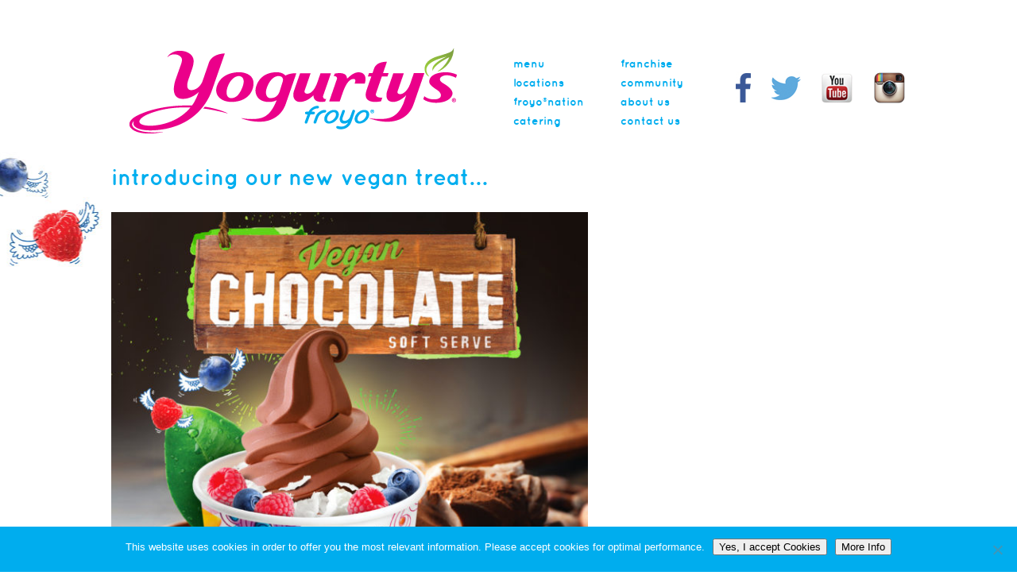

--- FILE ---
content_type: text/html; charset=UTF-8
request_url: http://www.yogurtys.com/2017/07/vegan-chocolate-soft-serve/
body_size: 12549
content:
<!DOCTYPE html PUBLIC "-//W3C//DTD XHTML 1.0 Strict//EN" "http://www.w3.org/TR/xhtml1/DTD/xhtml1-strict.dtd">
<html xmlns="http://www.w3.org/1999/xhtml" lang="en-US">
<head>
<title>Introducing our New Vegan Treat... - Yogurty&#039;s® Froyo® Frozen Yogurt Yogurty&#039;s® Froyo® Frozen Yogurt</title>
<link rel="shortcut icon" href="http://www.yogurtys.com/wp-content/themes/yogurtys/images/favicon.ico" />

<meta name="robots" content="index, follow">
<meta http-equiv="Content-Type" content="text/html; charset=UTF-8" />
<meta http-equiv="content-language" content="en-us"/>
<meta http-equiv="imagetoolbar" content="no" />
<meta http-equiv="Pragma" content="no-cache" />
<meta name="title" content="Yogurtys" />
<meta name="classification" content="yogurt" />
<meta name="author" content="Jump Branding &amp; Design Inc." />
<meta name="copyright" content="Yogurtys / 2026" />
<meta name="geo.region" content="CA-ON" />
<meta name="geo.placename" content="Toronto" />
<meta name="geo.position" content="43.670233;-79.386755" />
<meta name="ICBM" content="43.670233;-79.386755" />
<meta name="expiry" content="never" />

<script src="//ajax.googleapis.com/ajax/libs/jquery/1.7.1/jquery.min.js"></script>
<script type="text/javascript" src="http://www.yogurtys.com/wp-content/themes/yogurtys/js/plugins/jquery.hoverIntent.minified.js"></script>
<script type="text/javascript" src="http://www.yogurtys.com/wp-content/themes/yogurtys/js/plugins/jquery.cycle.min.js"></script>
<script type="text/javascript" src="http://www.yogurtys.com/wp-content/themes/yogurtys/js/plugins/jquery.pngFix.js"></script>

<script type="text/javascript" src="http://www.yogurtys.com/wp-content/themes/yogurtys/js/fancybox/jquery.fancybox-1.3.4.pack.js"></script>

<script type="text/javascript" src="http://www.yogurtys.com/wp-content/themes/yogurtys/js/script.js"></script>
<link rel="stylesheet" href="http://www.yogurtys.com/wp-content/themes/yogurtys/css/screen.css" type="text/css" media="screen, projection">
<link rel="stylesheet" href="http://www.yogurtys.com/wp-content/themes/yogurtys/css/print.css" type="text/css" media="print">
<!--[if lt IE 8]><link rel="stylesheet" href="http://www.yogurtys.com/wp-content/themes/yogurtys/css/ie.css" type="text/css" media="screen, projection"><![endif]-->
<!--[if lt IE 7]><link rel="stylesheet" href="http://www.yogurtys.com/wp-content/themes/yogurtys/css/style_ie.css" type="text/css" media="screen, projection"><![endif]-->
<link href="http://www.yogurtys.com/wp-content/themes/yogurtys/css/quicksand.css" rel="stylesheet" type="text/css" />
<link href="http://www.yogurtys.com/wp-content/themes/yogurtys/css/style.css" rel="stylesheet" type="text/css" />
<!--Fancy Box-->
<link href="http://www.yogurtys.com/wp-content/themes/yogurtys/css/fancybox/jquery.fancybox-1.3.4.css" rel="stylesheet" type="text/css" />
<link href='http://fonts.googleapis.com/css?family=Love+Ya+Like+A+Sister' rel='stylesheet' type='text/css'>
<!--respond Script-->
<script type="text/javascript" src="http://www.yogurtys.com/wp-content/themes/yogurtys/js/respond.min.js"></script>

<!--pixel script-->
<script src='https://secfld.vmmpxl.com/?bkt=34420' type='text/javascript'></script>

<link rel="pingback" href="http://www.yogurtys.com/xmlrpc.php" />
	<link rel='archives' title='July 2019' href='http://www.yogurtys.com/2019/07/' />
	<link rel='archives' title='June 2019' href='http://www.yogurtys.com/2019/06/' />
	<link rel='archives' title='April 2019' href='http://www.yogurtys.com/2019/04/' />
	<link rel='archives' title='February 2019' href='http://www.yogurtys.com/2019/02/' />
	<link rel='archives' title='November 2018' href='http://www.yogurtys.com/2018/11/' />
	<link rel='archives' title='October 2018' href='http://www.yogurtys.com/2018/10/' />
	<link rel='archives' title='September 2018' href='http://www.yogurtys.com/2018/09/' />
	<link rel='archives' title='August 2018' href='http://www.yogurtys.com/2018/08/' />
	<link rel='archives' title='June 2018' href='http://www.yogurtys.com/2018/06/' />
	<link rel='archives' title='April 2018' href='http://www.yogurtys.com/2018/04/' />
	<link rel='archives' title='January 2018' href='http://www.yogurtys.com/2018/01/' />
	<link rel='archives' title='December 2017' href='http://www.yogurtys.com/2017/12/' />
	<link rel='archives' title='November 2017' href='http://www.yogurtys.com/2017/11/' />
	<link rel='archives' title='October 2017' href='http://www.yogurtys.com/2017/10/' />
	<link rel='archives' title='September 2017' href='http://www.yogurtys.com/2017/09/' />
	<link rel='archives' title='July 2017' href='http://www.yogurtys.com/2017/07/' />
	<link rel='archives' title='May 2017' href='http://www.yogurtys.com/2017/05/' />
	<link rel='archives' title='April 2017' href='http://www.yogurtys.com/2017/04/' />
	<link rel='archives' title='January 2017' href='http://www.yogurtys.com/2017/01/' />
	<link rel='archives' title='December 2016' href='http://www.yogurtys.com/2016/12/' />
	<link rel='archives' title='September 2016' href='http://www.yogurtys.com/2016/09/' />
	<link rel='archives' title='June 2016' href='http://www.yogurtys.com/2016/06/' />
	<link rel='archives' title='May 2016' href='http://www.yogurtys.com/2016/05/' />
	<link rel='archives' title='April 2016' href='http://www.yogurtys.com/2016/04/' />
	<link rel='archives' title='June 2015' href='http://www.yogurtys.com/2015/06/' />
	<link rel='archives' title='May 2015' href='http://www.yogurtys.com/2015/05/' />
	<link rel='archives' title='March 2015' href='http://www.yogurtys.com/2015/03/' />
	<link rel='archives' title='November 2014' href='http://www.yogurtys.com/2014/11/' />
	<link rel='archives' title='September 2014' href='http://www.yogurtys.com/2014/09/' />
	<link rel='archives' title='August 2014' href='http://www.yogurtys.com/2014/08/' />
	<link rel='archives' title='July 2014' href='http://www.yogurtys.com/2014/07/' />
	<link rel='archives' title='May 2014' href='http://www.yogurtys.com/2014/05/' />
	<link rel='archives' title='April 2014' href='http://www.yogurtys.com/2014/04/' />
	<link rel='archives' title='March 2014' href='http://www.yogurtys.com/2014/03/' />
	<link rel='archives' title='February 2014' href='http://www.yogurtys.com/2014/02/' />
	<link rel='archives' title='January 2014' href='http://www.yogurtys.com/2014/01/' />
	<link rel='archives' title='December 2013' href='http://www.yogurtys.com/2013/12/' />
	<link rel='archives' title='November 2013' href='http://www.yogurtys.com/2013/11/' />
	<link rel='archives' title='October 2013' href='http://www.yogurtys.com/2013/10/' />
	<link rel='archives' title='September 2013' href='http://www.yogurtys.com/2013/09/' />
	<link rel='archives' title='August 2013' href='http://www.yogurtys.com/2013/08/' />
	<link rel='archives' title='July 2013' href='http://www.yogurtys.com/2013/07/' />
	<link rel='archives' title='November 2012' href='http://www.yogurtys.com/2012/11/' />
	<link rel='archives' title='May 2012' href='http://www.yogurtys.com/2012/05/' />
	<link rel='archives' title='April 2012' href='http://www.yogurtys.com/2012/04/' />
	<link rel='archives' title='February 2012' href='http://www.yogurtys.com/2012/02/' />
<meta name='robots' content='max-image-preview:large' />

	<!-- This site is optimized with the Yoast SEO plugin v14.7 - https://yoast.com/wordpress/plugins/seo/ -->
	<meta name="robots" content="index, follow" />
	<meta name="googlebot" content="index, follow, max-snippet:-1, max-image-preview:large, max-video-preview:-1" />
	<meta name="bingbot" content="index, follow, max-snippet:-1, max-image-preview:large, max-video-preview:-1" />
	<link rel="canonical" href="http://www.yogurtys.com/2017/07/vegan-chocolate-soft-serve/" />
	<meta property="og:locale" content="en_US" />
	<meta property="og:type" content="article" />
	<meta property="og:title" content="Introducing our New Vegan Treat... - Yogurty&#039;s® Froyo® Frozen Yogurt" />
	<meta property="og:description" content="We&#8217;ve introduced Vegan Coconut and Vegan Salted Caramel, and now we are introducing our newest vegan option: Vegan Chocolate soft... read more" />
	<meta property="og:url" content="http://www.yogurtys.com/2017/07/vegan-chocolate-soft-serve/" />
	<meta property="og:site_name" content="Yogurty&#039;s® Froyo® Frozen Yogurt" />
	<meta property="article:publisher" content="https://www.facebook.com/yogurtys/" />
	<meta property="article:published_time" content="2017-07-18T15:41:32+00:00" />
	<meta property="article:modified_time" content="2018-08-03T14:22:01+00:00" />
	<meta property="og:image" content="http://www.yogurtys.com/wp-content/uploads/Yogurtys_Vegan-Chocolate_SM-1024x1024.jpg" />
	<meta name="twitter:card" content="summary_large_image" />
	<meta name="twitter:creator" content="@yogurtys" />
	<meta name="twitter:site" content="@yogurtys" />
	<script type="application/ld+json" class="yoast-schema-graph">{"@context":"https://schema.org","@graph":[{"@type":"Organization","@id":"http://www.yogurtys.com/#organization","name":"Yogurty's Froyo","url":"http://www.yogurtys.com/","sameAs":["https://www.facebook.com/yogurtys/","https://www.instagram.com/yogurtys/","https://www.linkedin.com/company/yogurty's-froyo/","https://www.youtube.com/channel/UCgrZKIq3NQ6lMqxzijILEoA","https://twitter.com/yogurtys"],"logo":{"@type":"ImageObject","@id":"http://www.yogurtys.com/#logo","inLanguage":"en-US","url":"http://www.yogurtys.com/wp-content/uploads/Yogurtys-Logo.png","width":1500,"height":419,"caption":"Yogurty's Froyo"},"image":{"@id":"http://www.yogurtys.com/#logo"}},{"@type":"WebSite","@id":"http://www.yogurtys.com/#website","url":"http://www.yogurtys.com/","name":"Yogurty&#039;s\u00ae Froyo\u00ae Frozen Yogurt","description":"Yogurty&#039;s Froyo\u00ae Self-Serve Frozen Yogurt","publisher":{"@id":"http://www.yogurtys.com/#organization"},"potentialAction":[{"@type":"SearchAction","target":"http://www.yogurtys.com/?s={search_term_string}","query-input":"required name=search_term_string"}],"inLanguage":"en-US"},{"@type":"ImageObject","@id":"http://www.yogurtys.com/2017/07/vegan-chocolate-soft-serve/#primaryimage","inLanguage":"en-US","url":"http://www.yogurtys.com/wp-content/uploads/Yogurtys_Vegan-Chocolate_SM.jpg","width":1600,"height":1600,"caption":"Vegan chocolate soft serve vegan coconut non-dairy base proudly canadian no-dairy gluten free vegan"},{"@type":"WebPage","@id":"http://www.yogurtys.com/2017/07/vegan-chocolate-soft-serve/#webpage","url":"http://www.yogurtys.com/2017/07/vegan-chocolate-soft-serve/","name":"Introducing our New Vegan Treat... - Yogurty&#039;s\u00ae Froyo\u00ae Frozen Yogurt","isPartOf":{"@id":"http://www.yogurtys.com/#website"},"primaryImageOfPage":{"@id":"http://www.yogurtys.com/2017/07/vegan-chocolate-soft-serve/#primaryimage"},"datePublished":"2017-07-18T15:41:32+00:00","dateModified":"2018-08-03T14:22:01+00:00","inLanguage":"en-US","potentialAction":[{"@type":"ReadAction","target":["http://www.yogurtys.com/2017/07/vegan-chocolate-soft-serve/"]}]},{"@type":"Article","@id":"http://www.yogurtys.com/2017/07/vegan-chocolate-soft-serve/#article","isPartOf":{"@id":"http://www.yogurtys.com/2017/07/vegan-chocolate-soft-serve/#webpage"},"author":{"@id":"http://www.yogurtys.com/#/schema/person/229edf4989ab21ed5d0725fff17f8de9"},"headline":"Introducing our New Vegan Treat&#8230;","datePublished":"2017-07-18T15:41:32+00:00","dateModified":"2018-08-03T14:22:01+00:00","mainEntityOfPage":{"@id":"http://www.yogurtys.com/2017/07/vegan-chocolate-soft-serve/#webpage"},"commentCount":0,"publisher":{"@id":"http://www.yogurtys.com/#organization"},"image":{"@id":"http://www.yogurtys.com/2017/07/vegan-chocolate-soft-serve/#primaryimage"},"articleSection":"Blog,featured flavour,New Flavour,news,Yogurty's","inLanguage":"en-US","potentialAction":[{"@type":"CommentAction","name":"Comment","target":["http://www.yogurtys.com/2017/07/vegan-chocolate-soft-serve/#respond"]}]},{"@type":["Person"],"@id":"http://www.yogurtys.com/#/schema/person/229edf4989ab21ed5d0725fff17f8de9","name":"Debbie Tse"}]}</script>
	<!-- / Yoast SEO plugin. -->


<link rel="alternate" type="application/rss+xml" title="Yogurty&#039;s® Froyo® Frozen Yogurt &raquo; Feed" href="http://www.yogurtys.com/feed/" />
<link rel="alternate" type="application/rss+xml" title="Yogurty&#039;s® Froyo® Frozen Yogurt &raquo; Comments Feed" href="http://www.yogurtys.com/comments/feed/" />
<link rel="alternate" type="application/rss+xml" title="Yogurty&#039;s® Froyo® Frozen Yogurt &raquo; Introducing our New Vegan Treat&#8230; Comments Feed" href="http://www.yogurtys.com/2017/07/vegan-chocolate-soft-serve/feed/" />
<script type="text/javascript">
window._wpemojiSettings = {"baseUrl":"https:\/\/s.w.org\/images\/core\/emoji\/14.0.0\/72x72\/","ext":".png","svgUrl":"https:\/\/s.w.org\/images\/core\/emoji\/14.0.0\/svg\/","svgExt":".svg","source":{"concatemoji":"http:\/\/www.yogurtys.com\/wp-includes\/js\/wp-emoji-release.min.js?ver=6.3.7"}};
/*! This file is auto-generated */
!function(i,n){var o,s,e;function c(e){try{var t={supportTests:e,timestamp:(new Date).valueOf()};sessionStorage.setItem(o,JSON.stringify(t))}catch(e){}}function p(e,t,n){e.clearRect(0,0,e.canvas.width,e.canvas.height),e.fillText(t,0,0);var t=new Uint32Array(e.getImageData(0,0,e.canvas.width,e.canvas.height).data),r=(e.clearRect(0,0,e.canvas.width,e.canvas.height),e.fillText(n,0,0),new Uint32Array(e.getImageData(0,0,e.canvas.width,e.canvas.height).data));return t.every(function(e,t){return e===r[t]})}function u(e,t,n){switch(t){case"flag":return n(e,"\ud83c\udff3\ufe0f\u200d\u26a7\ufe0f","\ud83c\udff3\ufe0f\u200b\u26a7\ufe0f")?!1:!n(e,"\ud83c\uddfa\ud83c\uddf3","\ud83c\uddfa\u200b\ud83c\uddf3")&&!n(e,"\ud83c\udff4\udb40\udc67\udb40\udc62\udb40\udc65\udb40\udc6e\udb40\udc67\udb40\udc7f","\ud83c\udff4\u200b\udb40\udc67\u200b\udb40\udc62\u200b\udb40\udc65\u200b\udb40\udc6e\u200b\udb40\udc67\u200b\udb40\udc7f");case"emoji":return!n(e,"\ud83e\udef1\ud83c\udffb\u200d\ud83e\udef2\ud83c\udfff","\ud83e\udef1\ud83c\udffb\u200b\ud83e\udef2\ud83c\udfff")}return!1}function f(e,t,n){var r="undefined"!=typeof WorkerGlobalScope&&self instanceof WorkerGlobalScope?new OffscreenCanvas(300,150):i.createElement("canvas"),a=r.getContext("2d",{willReadFrequently:!0}),o=(a.textBaseline="top",a.font="600 32px Arial",{});return e.forEach(function(e){o[e]=t(a,e,n)}),o}function t(e){var t=i.createElement("script");t.src=e,t.defer=!0,i.head.appendChild(t)}"undefined"!=typeof Promise&&(o="wpEmojiSettingsSupports",s=["flag","emoji"],n.supports={everything:!0,everythingExceptFlag:!0},e=new Promise(function(e){i.addEventListener("DOMContentLoaded",e,{once:!0})}),new Promise(function(t){var n=function(){try{var e=JSON.parse(sessionStorage.getItem(o));if("object"==typeof e&&"number"==typeof e.timestamp&&(new Date).valueOf()<e.timestamp+604800&&"object"==typeof e.supportTests)return e.supportTests}catch(e){}return null}();if(!n){if("undefined"!=typeof Worker&&"undefined"!=typeof OffscreenCanvas&&"undefined"!=typeof URL&&URL.createObjectURL&&"undefined"!=typeof Blob)try{var e="postMessage("+f.toString()+"("+[JSON.stringify(s),u.toString(),p.toString()].join(",")+"));",r=new Blob([e],{type:"text/javascript"}),a=new Worker(URL.createObjectURL(r),{name:"wpTestEmojiSupports"});return void(a.onmessage=function(e){c(n=e.data),a.terminate(),t(n)})}catch(e){}c(n=f(s,u,p))}t(n)}).then(function(e){for(var t in e)n.supports[t]=e[t],n.supports.everything=n.supports.everything&&n.supports[t],"flag"!==t&&(n.supports.everythingExceptFlag=n.supports.everythingExceptFlag&&n.supports[t]);n.supports.everythingExceptFlag=n.supports.everythingExceptFlag&&!n.supports.flag,n.DOMReady=!1,n.readyCallback=function(){n.DOMReady=!0}}).then(function(){return e}).then(function(){var e;n.supports.everything||(n.readyCallback(),(e=n.source||{}).concatemoji?t(e.concatemoji):e.wpemoji&&e.twemoji&&(t(e.twemoji),t(e.wpemoji)))}))}((window,document),window._wpemojiSettings);
</script>
<style type="text/css">
img.wp-smiley,
img.emoji {
	display: inline !important;
	border: none !important;
	box-shadow: none !important;
	height: 1em !important;
	width: 1em !important;
	margin: 0 0.07em !important;
	vertical-align: -0.1em !important;
	background: none !important;
	padding: 0 !important;
}
</style>
	<link rel='stylesheet' id='wp-block-library-css' href='http://www.yogurtys.com/wp-includes/css/dist/block-library/style.min.css?ver=6.3.7' type='text/css' media='all' />
<style id='js-archive-list-archive-widget-style-inline-css' type='text/css'>
/*!***************************************************************************************************************************************************************************************************************************************!*\
  !*** css ./node_modules/css-loader/dist/cjs.js??ruleSet[1].rules[4].use[1]!./node_modules/postcss-loader/dist/cjs.js??ruleSet[1].rules[4].use[2]!./node_modules/sass-loader/dist/cjs.js??ruleSet[1].rules[4].use[3]!./src/style.scss ***!
  \***************************************************************************************************************************************************************************************************************************************/
@charset "UTF-8";
/**
 * The following styles get applied both on the front of your site
 * and in the editor.
 *
 * Replace them with your own styles or remove the file completely.
 */
.js-archive-list a,
.js-archive-list a:focus,
.js-archive-list a:hover {
  text-decoration: none;
}
.js-archive-list .loading {
  display: inline-block;
  padding-left: 5px;
  vertical-align: middle;
  width: 25px;
}
.jal-hide {
  display: none;
}
.widget_jaw_widget ul.jaw_widget,
ul.jaw_widget ul,
body .wp-block-js-archive-list-archive-widget ul.jaw_widget,
body .wp-block-js-archive-list-archive-widget ul.jaw_widget ul,
body ul.jaw_widget {
  list-style: none;
  margin-left: 0;
  padding-left: 0;
}
.widget_jaw_widget ul.jaw_widget li,
.wp-block-js-archive-list-archive-widget ul.jaw_widget li,
.jaw_widget ul li {
  padding-left: 1rem;
  list-style: none;
}
.widget_jaw_widget ul.jaw_widget li::before,
.wp-block-js-archive-list-archive-widget ul.jaw_widget li::before,
.jaw_widget ul li::before {
  content: "";
}
.widget_jaw_widget ul.jaw_widget li .post-date::before,
.wp-block-js-archive-list-archive-widget ul.jaw_widget li .post-date::before,
.jaw_widget ul li .post-date::before {
  content: "—";
  padding-right: 5px;
}
.widget_jaw_widget ul.jaw_widget li .post-date,
.wp-block-js-archive-list-archive-widget ul.jaw_widget li .post-date,
.jaw_widget ul li .post-date {
  padding-left: 5px;
}
/** Bullet's padding **/
.jaw_symbol {
  margin-right: 0.5rem;
}

/*# sourceMappingURL=style-index.css.map*/
</style>
<style id='classic-theme-styles-inline-css' type='text/css'>
/*! This file is auto-generated */
.wp-block-button__link{color:#fff;background-color:#32373c;border-radius:9999px;box-shadow:none;text-decoration:none;padding:calc(.667em + 2px) calc(1.333em + 2px);font-size:1.125em}.wp-block-file__button{background:#32373c;color:#fff;text-decoration:none}
</style>
<style id='global-styles-inline-css' type='text/css'>
body{--wp--preset--color--black: #000000;--wp--preset--color--cyan-bluish-gray: #abb8c3;--wp--preset--color--white: #ffffff;--wp--preset--color--pale-pink: #f78da7;--wp--preset--color--vivid-red: #cf2e2e;--wp--preset--color--luminous-vivid-orange: #ff6900;--wp--preset--color--luminous-vivid-amber: #fcb900;--wp--preset--color--light-green-cyan: #7bdcb5;--wp--preset--color--vivid-green-cyan: #00d084;--wp--preset--color--pale-cyan-blue: #8ed1fc;--wp--preset--color--vivid-cyan-blue: #0693e3;--wp--preset--color--vivid-purple: #9b51e0;--wp--preset--gradient--vivid-cyan-blue-to-vivid-purple: linear-gradient(135deg,rgba(6,147,227,1) 0%,rgb(155,81,224) 100%);--wp--preset--gradient--light-green-cyan-to-vivid-green-cyan: linear-gradient(135deg,rgb(122,220,180) 0%,rgb(0,208,130) 100%);--wp--preset--gradient--luminous-vivid-amber-to-luminous-vivid-orange: linear-gradient(135deg,rgba(252,185,0,1) 0%,rgba(255,105,0,1) 100%);--wp--preset--gradient--luminous-vivid-orange-to-vivid-red: linear-gradient(135deg,rgba(255,105,0,1) 0%,rgb(207,46,46) 100%);--wp--preset--gradient--very-light-gray-to-cyan-bluish-gray: linear-gradient(135deg,rgb(238,238,238) 0%,rgb(169,184,195) 100%);--wp--preset--gradient--cool-to-warm-spectrum: linear-gradient(135deg,rgb(74,234,220) 0%,rgb(151,120,209) 20%,rgb(207,42,186) 40%,rgb(238,44,130) 60%,rgb(251,105,98) 80%,rgb(254,248,76) 100%);--wp--preset--gradient--blush-light-purple: linear-gradient(135deg,rgb(255,206,236) 0%,rgb(152,150,240) 100%);--wp--preset--gradient--blush-bordeaux: linear-gradient(135deg,rgb(254,205,165) 0%,rgb(254,45,45) 50%,rgb(107,0,62) 100%);--wp--preset--gradient--luminous-dusk: linear-gradient(135deg,rgb(255,203,112) 0%,rgb(199,81,192) 50%,rgb(65,88,208) 100%);--wp--preset--gradient--pale-ocean: linear-gradient(135deg,rgb(255,245,203) 0%,rgb(182,227,212) 50%,rgb(51,167,181) 100%);--wp--preset--gradient--electric-grass: linear-gradient(135deg,rgb(202,248,128) 0%,rgb(113,206,126) 100%);--wp--preset--gradient--midnight: linear-gradient(135deg,rgb(2,3,129) 0%,rgb(40,116,252) 100%);--wp--preset--font-size--small: 13px;--wp--preset--font-size--medium: 20px;--wp--preset--font-size--large: 36px;--wp--preset--font-size--x-large: 42px;--wp--preset--spacing--20: 0.44rem;--wp--preset--spacing--30: 0.67rem;--wp--preset--spacing--40: 1rem;--wp--preset--spacing--50: 1.5rem;--wp--preset--spacing--60: 2.25rem;--wp--preset--spacing--70: 3.38rem;--wp--preset--spacing--80: 5.06rem;--wp--preset--shadow--natural: 6px 6px 9px rgba(0, 0, 0, 0.2);--wp--preset--shadow--deep: 12px 12px 50px rgba(0, 0, 0, 0.4);--wp--preset--shadow--sharp: 6px 6px 0px rgba(0, 0, 0, 0.2);--wp--preset--shadow--outlined: 6px 6px 0px -3px rgba(255, 255, 255, 1), 6px 6px rgba(0, 0, 0, 1);--wp--preset--shadow--crisp: 6px 6px 0px rgba(0, 0, 0, 1);}:where(.is-layout-flex){gap: 0.5em;}:where(.is-layout-grid){gap: 0.5em;}body .is-layout-flow > .alignleft{float: left;margin-inline-start: 0;margin-inline-end: 2em;}body .is-layout-flow > .alignright{float: right;margin-inline-start: 2em;margin-inline-end: 0;}body .is-layout-flow > .aligncenter{margin-left: auto !important;margin-right: auto !important;}body .is-layout-constrained > .alignleft{float: left;margin-inline-start: 0;margin-inline-end: 2em;}body .is-layout-constrained > .alignright{float: right;margin-inline-start: 2em;margin-inline-end: 0;}body .is-layout-constrained > .aligncenter{margin-left: auto !important;margin-right: auto !important;}body .is-layout-constrained > :where(:not(.alignleft):not(.alignright):not(.alignfull)){max-width: var(--wp--style--global--content-size);margin-left: auto !important;margin-right: auto !important;}body .is-layout-constrained > .alignwide{max-width: var(--wp--style--global--wide-size);}body .is-layout-flex{display: flex;}body .is-layout-flex{flex-wrap: wrap;align-items: center;}body .is-layout-flex > *{margin: 0;}body .is-layout-grid{display: grid;}body .is-layout-grid > *{margin: 0;}:where(.wp-block-columns.is-layout-flex){gap: 2em;}:where(.wp-block-columns.is-layout-grid){gap: 2em;}:where(.wp-block-post-template.is-layout-flex){gap: 1.25em;}:where(.wp-block-post-template.is-layout-grid){gap: 1.25em;}.has-black-color{color: var(--wp--preset--color--black) !important;}.has-cyan-bluish-gray-color{color: var(--wp--preset--color--cyan-bluish-gray) !important;}.has-white-color{color: var(--wp--preset--color--white) !important;}.has-pale-pink-color{color: var(--wp--preset--color--pale-pink) !important;}.has-vivid-red-color{color: var(--wp--preset--color--vivid-red) !important;}.has-luminous-vivid-orange-color{color: var(--wp--preset--color--luminous-vivid-orange) !important;}.has-luminous-vivid-amber-color{color: var(--wp--preset--color--luminous-vivid-amber) !important;}.has-light-green-cyan-color{color: var(--wp--preset--color--light-green-cyan) !important;}.has-vivid-green-cyan-color{color: var(--wp--preset--color--vivid-green-cyan) !important;}.has-pale-cyan-blue-color{color: var(--wp--preset--color--pale-cyan-blue) !important;}.has-vivid-cyan-blue-color{color: var(--wp--preset--color--vivid-cyan-blue) !important;}.has-vivid-purple-color{color: var(--wp--preset--color--vivid-purple) !important;}.has-black-background-color{background-color: var(--wp--preset--color--black) !important;}.has-cyan-bluish-gray-background-color{background-color: var(--wp--preset--color--cyan-bluish-gray) !important;}.has-white-background-color{background-color: var(--wp--preset--color--white) !important;}.has-pale-pink-background-color{background-color: var(--wp--preset--color--pale-pink) !important;}.has-vivid-red-background-color{background-color: var(--wp--preset--color--vivid-red) !important;}.has-luminous-vivid-orange-background-color{background-color: var(--wp--preset--color--luminous-vivid-orange) !important;}.has-luminous-vivid-amber-background-color{background-color: var(--wp--preset--color--luminous-vivid-amber) !important;}.has-light-green-cyan-background-color{background-color: var(--wp--preset--color--light-green-cyan) !important;}.has-vivid-green-cyan-background-color{background-color: var(--wp--preset--color--vivid-green-cyan) !important;}.has-pale-cyan-blue-background-color{background-color: var(--wp--preset--color--pale-cyan-blue) !important;}.has-vivid-cyan-blue-background-color{background-color: var(--wp--preset--color--vivid-cyan-blue) !important;}.has-vivid-purple-background-color{background-color: var(--wp--preset--color--vivid-purple) !important;}.has-black-border-color{border-color: var(--wp--preset--color--black) !important;}.has-cyan-bluish-gray-border-color{border-color: var(--wp--preset--color--cyan-bluish-gray) !important;}.has-white-border-color{border-color: var(--wp--preset--color--white) !important;}.has-pale-pink-border-color{border-color: var(--wp--preset--color--pale-pink) !important;}.has-vivid-red-border-color{border-color: var(--wp--preset--color--vivid-red) !important;}.has-luminous-vivid-orange-border-color{border-color: var(--wp--preset--color--luminous-vivid-orange) !important;}.has-luminous-vivid-amber-border-color{border-color: var(--wp--preset--color--luminous-vivid-amber) !important;}.has-light-green-cyan-border-color{border-color: var(--wp--preset--color--light-green-cyan) !important;}.has-vivid-green-cyan-border-color{border-color: var(--wp--preset--color--vivid-green-cyan) !important;}.has-pale-cyan-blue-border-color{border-color: var(--wp--preset--color--pale-cyan-blue) !important;}.has-vivid-cyan-blue-border-color{border-color: var(--wp--preset--color--vivid-cyan-blue) !important;}.has-vivid-purple-border-color{border-color: var(--wp--preset--color--vivid-purple) !important;}.has-vivid-cyan-blue-to-vivid-purple-gradient-background{background: var(--wp--preset--gradient--vivid-cyan-blue-to-vivid-purple) !important;}.has-light-green-cyan-to-vivid-green-cyan-gradient-background{background: var(--wp--preset--gradient--light-green-cyan-to-vivid-green-cyan) !important;}.has-luminous-vivid-amber-to-luminous-vivid-orange-gradient-background{background: var(--wp--preset--gradient--luminous-vivid-amber-to-luminous-vivid-orange) !important;}.has-luminous-vivid-orange-to-vivid-red-gradient-background{background: var(--wp--preset--gradient--luminous-vivid-orange-to-vivid-red) !important;}.has-very-light-gray-to-cyan-bluish-gray-gradient-background{background: var(--wp--preset--gradient--very-light-gray-to-cyan-bluish-gray) !important;}.has-cool-to-warm-spectrum-gradient-background{background: var(--wp--preset--gradient--cool-to-warm-spectrum) !important;}.has-blush-light-purple-gradient-background{background: var(--wp--preset--gradient--blush-light-purple) !important;}.has-blush-bordeaux-gradient-background{background: var(--wp--preset--gradient--blush-bordeaux) !important;}.has-luminous-dusk-gradient-background{background: var(--wp--preset--gradient--luminous-dusk) !important;}.has-pale-ocean-gradient-background{background: var(--wp--preset--gradient--pale-ocean) !important;}.has-electric-grass-gradient-background{background: var(--wp--preset--gradient--electric-grass) !important;}.has-midnight-gradient-background{background: var(--wp--preset--gradient--midnight) !important;}.has-small-font-size{font-size: var(--wp--preset--font-size--small) !important;}.has-medium-font-size{font-size: var(--wp--preset--font-size--medium) !important;}.has-large-font-size{font-size: var(--wp--preset--font-size--large) !important;}.has-x-large-font-size{font-size: var(--wp--preset--font-size--x-large) !important;}
.wp-block-navigation a:where(:not(.wp-element-button)){color: inherit;}
:where(.wp-block-post-template.is-layout-flex){gap: 1.25em;}:where(.wp-block-post-template.is-layout-grid){gap: 1.25em;}
:where(.wp-block-columns.is-layout-flex){gap: 2em;}:where(.wp-block-columns.is-layout-grid){gap: 2em;}
.wp-block-pullquote{font-size: 1.5em;line-height: 1.6;}
</style>
<link rel='stylesheet' id='contact-form-7-css' href='http://www.yogurtys.com/wp-content/plugins/contact-form-7/includes/css/styles.css?ver=5.9.8' type='text/css' media='all' />
<link rel='stylesheet' id='cookie-notice-front-css' href='http://www.yogurtys.com/wp-content/plugins/cookie-notice/css/front.min.css?ver=2.5.11' type='text/css' media='all' />
<link rel='stylesheet' id='wpsl-styles-css' href='http://www.yogurtys.com/wp-content/plugins/wp-store-locator/css/styles.min.css?ver=2.2.241' type='text/css' media='all' />
<link rel='stylesheet' id='animate-css' href='http://www.yogurtys.com/wp-content/plugins/enjoy-instagram-instagram-responsive-images-gallery-and-carousel/assets/css/animate.min.css?ver=6.2.2' type='text/css' media='all' />
<link rel='stylesheet' id='ei-carousel-css' href='http://www.yogurtys.com/wp-content/plugins/enjoy-instagram-instagram-responsive-images-gallery-and-carousel/assets/css/swiper-bundle.min.css?ver=6.2.2' type='text/css' media='all' />
<link rel='stylesheet' id='ei-carousel-theme-css' href='http://www.yogurtys.com/wp-content/plugins/enjoy-instagram-instagram-responsive-images-gallery-and-carousel/assets/css/carousel-theme.css?ver=6.2.2' type='text/css' media='all' />
<link rel='stylesheet' id='ei-polaroid-carousel-theme-css' href='http://www.yogurtys.com/wp-content/plugins/enjoy-instagram-instagram-responsive-images-gallery-and-carousel/assets/css/polaroid_carousel.css?ver=6.2.2' type='text/css' media='all' />
<link rel='stylesheet' id='ei-showcase-carousel-theme-css' href='http://www.yogurtys.com/wp-content/plugins/enjoy-instagram-instagram-responsive-images-gallery-and-carousel/assets/css/showcase_carousel.css?ver=6.2.2' type='text/css' media='all' />
<link rel='stylesheet' id='fancybox_css-css' href='http://www.yogurtys.com/wp-content/plugins/enjoy-instagram-instagram-responsive-images-gallery-and-carousel/assets/css/jquery.fancybox.min.css?ver=6.2.2' type='text/css' media='all' />
<link rel='stylesheet' id='grid_fallback-css' href='http://www.yogurtys.com/wp-content/plugins/enjoy-instagram-instagram-responsive-images-gallery-and-carousel/assets/css/grid_fallback.min.css?ver=6.2.2' type='text/css' media='all' />
<link rel='stylesheet' id='grid_style-css' href='http://www.yogurtys.com/wp-content/plugins/enjoy-instagram-instagram-responsive-images-gallery-and-carousel/assets/css/grid_style.min.css?ver=6.2.2' type='text/css' media='all' />
<link rel='stylesheet' id='enjoy_instagramm_css-css' href='http://www.yogurtys.com/wp-content/plugins/enjoy-instagram-instagram-responsive-images-gallery-and-carousel/assets/css/enjoy-instagram.css?ver=6.2.2' type='text/css' media='all' />
<script id="cookie-notice-front-js-before" type="text/javascript">
var cnArgs = {"ajaxUrl":"http:\/\/www.yogurtys.com\/wp-admin\/admin-ajax.php","nonce":"0bb9aba6ca","hideEffect":"fade","position":"bottom","onScroll":false,"onScrollOffset":100,"onClick":false,"cookieName":"cookie_notice_accepted","cookieTime":2592000,"cookieTimeRejected":2592000,"globalCookie":false,"redirection":false,"cache":false,"revokeCookies":false,"revokeCookiesOpt":"automatic"};
</script>
<script type='text/javascript' src='http://www.yogurtys.com/wp-content/plugins/cookie-notice/js/front.min.js?ver=2.5.11' id='cookie-notice-front-js'></script>
<script type='text/javascript' src='http://www.yogurtys.com/wp-includes/js/jquery/jquery.min.js?ver=3.7.0' id='jquery-core-js'></script>
<script type='text/javascript' src='http://www.yogurtys.com/wp-includes/js/jquery/jquery-migrate.min.js?ver=3.4.1' id='jquery-migrate-js'></script>
<script type='text/javascript' src='http://www.yogurtys.com/wp-content/plugins/enjoy-instagram-instagram-responsive-images-gallery-and-carousel/assets/js/swiper-bundle.min.js?ver=6.2.2' id='ei-carousel-js'></script>
<script type='text/javascript' src='http://www.yogurtys.com/wp-content/plugins/enjoy-instagram-instagram-responsive-images-gallery-and-carousel/assets/js/jquery.fancybox.min.js?ver=6.2.2' id='fancybox-js'></script>
<script type='text/javascript' src='http://www.yogurtys.com/wp-content/plugins/enjoy-instagram-instagram-responsive-images-gallery-and-carousel/assets/js/modernizr.custom.26633.min.js?ver=6.2.2' id='modernizr.custom.26633-js'></script>
<script type='text/javascript' id='gridrotator-js-extra'>
/* <![CDATA[ */
var GridRotator = {"assetsUrl":"http:\/\/www.yogurtys.com\/wp-content\/plugins\/enjoy-instagram-instagram-responsive-images-gallery-and-carousel\/assets"};
/* ]]> */
</script>
<script type='text/javascript' src='http://www.yogurtys.com/wp-content/plugins/enjoy-instagram-instagram-responsive-images-gallery-and-carousel/assets/js/jquery.gridrotator.min.js?ver=6.2.2' id='gridrotator-js'></script>
<script type='text/javascript' src='http://www.yogurtys.com/wp-content/plugins/enjoy-instagram-instagram-responsive-images-gallery-and-carousel/assets/js/ios-orientationchange-fix.min.js?ver=6.2.2' id='orientationchange-js'></script>
<script type='text/javascript' src='http://www.yogurtys.com/wp-content/plugins/enjoy-instagram-instagram-responsive-images-gallery-and-carousel/assets/js/modernizr.min.js?ver=6.2.2' id='modernizer-js'></script>
<script type='text/javascript' src='http://www.yogurtys.com/wp-content/plugins/enjoy-instagram-instagram-responsive-images-gallery-and-carousel/assets/js/classie.min.js?ver=6.2.2' id='classie-js'></script>
<link rel="https://api.w.org/" href="http://www.yogurtys.com/wp-json/" /><link rel="alternate" type="application/json" href="http://www.yogurtys.com/wp-json/wp/v2/posts/5996" /><link rel="EditURI" type="application/rsd+xml" title="RSD" href="http://www.yogurtys.com/xmlrpc.php?rsd" />

<link rel='shortlink' href='http://www.yogurtys.com/?p=5996' />
<link rel="alternate" type="application/json+oembed" href="http://www.yogurtys.com/wp-json/oembed/1.0/embed?url=http%3A%2F%2Fwww.yogurtys.com%2F2017%2F07%2Fvegan-chocolate-soft-serve%2F" />
<link rel="alternate" type="text/xml+oembed" href="http://www.yogurtys.com/wp-json/oembed/1.0/embed?url=http%3A%2F%2Fwww.yogurtys.com%2F2017%2F07%2Fvegan-chocolate-soft-serve%2F&#038;format=xml" />
		<script type="text/javascript">
			//Grid displaying after loading of images
			function display_grid() {
				jQuery('[id^="ei-grid-loading-"]').hide();
				jQuery('[id^="ei-grid-list-"]').show();
			}

			window.onload = display_grid;

			jQuery(function () {
				jQuery(document).on('click', '.fancybox-caption__body', function () {
					jQuery(this).toggleClass('full-caption')
				})
			});
		</script>
		<script>
(function() {
	(function (i, s, o, g, r, a, m) {
		i['GoogleAnalyticsObject'] = r;
		i[r] = i[r] || function () {
				(i[r].q = i[r].q || []).push(arguments)
			}, i[r].l = 1 * new Date();
		a = s.createElement(o),
			m = s.getElementsByTagName(o)[0];
		a.async = 1;
		a.src = g;
		m.parentNode.insertBefore(a, m)
	})(window, document, 'script', 'https://google-analytics.com/analytics.js', 'ga');

	ga('create', 'UA-767316-19', 'auto');
			ga('send', 'pageview');
	})();
</script>

<script>(function() {
  var _fbq = window._fbq || (window._fbq = []);
  if (!_fbq.loaded) {
    var fbds = document.createElement('script');
    fbds.async = true;
    fbds.src = '//connect.facebook.net/en_US/fbds.js';
    var s = document.getElementsByTagName('script')[0];
    s.parentNode.insertBefore(fbds, s);
    _fbq.loaded = true;
  }
  _fbq.push(['addPixelId', '750348081672604']);
})();
window._fbq = window._fbq || [];
window._fbq.push(['track', 'PixelInitialized', {}]);
</script>
<noscript><img height="1" width="1" border="0" alt="" style="display:none" src="https://www.facebook.com/tr?id=750348081672604&amp;ev=NoScript" /></noscript>

</head>

<body>
<div class="container">
	<div id="header" class="clearfix">
		<div id="headerLogo">
			<a href="http://www.yogurtys.com" title="Yogurty&#039;s® Froyo® Frozen Yogurt Frozen Yogurt &amp; Smoothies"><img src="http://www.yogurtys.com/wp-content/themes/yogurtys/images/yogurtys-logo.png" /></a>
		</div>
		<div id="headerNav">
			<ul id="main_navigation" class="menu"><li id="menu-item-3280" class="menu-item menu-item-type-post_type menu-item-object-page menu-item-3280"><a href="http://www.yogurtys.com/menu/flavours/">menu</a></li>
<li id="menu-item-155" class="menu-item menu-item-type-post_type menu-item-object-page menu-item-155"><a href="http://www.yogurtys.com/franchise/">Franchise</a></li>
<li id="menu-item-2509" class="menu-item menu-item-type-custom menu-item-object-custom menu-item-2509"><a href="http://www.yogurtys.com/store-locator/">Locations</a></li>
<li id="menu-item-151" class="menu-item menu-item-type-post_type menu-item-object-page menu-item-151"><a href="http://www.yogurtys.com/community/">Community</a></li>
<li id="menu-item-152" class="menu-item menu-item-type-post_type menu-item-object-page menu-item-152"><a href="http://www.yogurtys.com/froyonation/">Froyo®nation</a></li>
<li id="menu-item-154" class="menu-item menu-item-type-post_type menu-item-object-page menu-item-154"><a href="http://www.yogurtys.com/about-us/">About Us</a></li>
<li id="menu-item-2499" class="menu-item menu-item-type-post_type menu-item-object-page menu-item-2499"><a href="http://www.yogurtys.com/menu/catering/">Catering</a></li>
<li id="menu-item-2504" class="menu-item menu-item-type-post_type menu-item-object-page menu-item-2504"><a href="http://www.yogurtys.com/contact-us/">Contact Us</a></li>
</ul>		</div>
		<div id="social">
			<ul>
				<li><a href="https://www.facebook.com/yogurtys" title="Yogurty's Facebook Page" target="_blank"><img src="http://www.yogurtys.com/wp-content/themes/yogurtys/images/yogurtys-facebook-icon.jpg" /></a></li>
				<li><a href="https://twitter.com/yogurtys" title="Yogurty's Twitter" target="_blank"><img src="http://www.yogurtys.com/wp-content/themes/yogurtys/images/yogurtys-twitter-icon.jpg" /></a></li>
				<li><a href="http://www.youtube.com/user/yogurtys" title="Yogurty's Youtube" target="_blank"><img src="http://www.yogurtys.com/wp-content/themes/yogurtys/images/yogurtys-youtube-icon.jpg" /></a></li>
				<li class="last"><a href="http://instagram.com/yogurtys" title="Yogurty's Instagram" target="_blank"><img src="http://www.yogurtys.com/wp-content/themes/yogurtys/images/yogurtys-instagram-icon.jpg" /></a></li>
			</ul>
			<!--<img src="http://www.yogurtys.com/wp-content/themes/yogurtys/images/highlighternav.png" id="socialhighlight">-->
		</div>
	</div>
<!--END of Header-->
<!--Facebook sharing script-->
<div id="fb-root"></div>
<script>(function(d, s, id) {
  var js, fjs = d.getElementsByTagName(s)[0];
  if (d.getElementById(id)) return;
  js = d.createElement(s); js.id = id;
  js.src = "//connect.facebook.net/en_US/all.js#xfbml=1";
  fjs.parentNode.insertBefore(js, fjs);
}(document, 'script', 'facebook-jssdk'));</script>
<!--twitter sharing script-->
<script>!function(d,s,id){var js,fjs=d.getElementsByTagName(s)[0];if(!d.getElementById(id)){js=d.createElement(s);js.id=id;js.src="//platform.twitter.com/widgets.js";fjs.parentNode.insertBefore(js,fjs);}}(document,"script","twitter-wjs");</script>

<div id="bodycopy"  class="clear clearfix">
	<div class="left grid-blog-post">
	
		
		<h2>Introducing our New Vegan Treat&#8230;</h2>
		<p><img decoding="async" fetchpriority="high" class="alignnone wp-image-5997 aligncenter" src="http://www.yogurtys.com/wp-content/uploads/Yogurtys_Vegan-Chocolate_SM-1024x1024.jpg" alt="" width="600" height="600" srcset="http://www.yogurtys.com/wp-content/uploads/Yogurtys_Vegan-Chocolate_SM-1024x1024.jpg 1024w, http://www.yogurtys.com/wp-content/uploads/Yogurtys_Vegan-Chocolate_SM-150x150.jpg 150w, http://www.yogurtys.com/wp-content/uploads/Yogurtys_Vegan-Chocolate_SM-300x300.jpg 300w, http://www.yogurtys.com/wp-content/uploads/Yogurtys_Vegan-Chocolate_SM-768x768.jpg 768w, http://www.yogurtys.com/wp-content/uploads/Yogurtys_Vegan-Chocolate_SM-624x624.jpg 624w, http://www.yogurtys.com/wp-content/uploads/Yogurtys_Vegan-Chocolate_SM.jpg 1600w" sizes="(max-width: 600px) 100vw, 600px" /></p>
<p style="text-align: center;">We&#8217;ve introduced Vegan Coconut and Vegan Salted Caramel,<br />
and now we are introducing our newest vegan option:<br />
<span style="color: #993300;"><strong>Vegan Chocolate</strong></span> soft serve!<br />
We use the same Vegan Coconut as our base for that creamy and silky texture that you love,<br />
and we add real cocoa powder for that rich chocolate taste that is ideal for any chocolate lover.</p>
<p style="text-align: center;">Starting July 15th, you can get this vegan option at  participating locations.</p>
<p style="text-align: center;">Any location is subjected to put their flavours on rotation so each flavour may not be in-store at all times.<br />
We advise to call the location before heading to the store.</p>
<p style="text-align: center;">Don&#8217;t forget to snap a picture and share your Yogurty&#8217;s experience with us on our social media:</p>
<p style="text-align: center;">instagram @<a href="https://www.instagram.com/yogurtys/">yogurtys</a><br />
Facebook @<a href="https://www.facebook.com/yogurtys">yogurtys</a><br />
Twitter @<a href="https://twitter.com/yogurtys">yogurtys</a></p>
<p style="text-align: center;">
		<div class="left socialContainer">
				<div class="left social">
					<iframe src="http://www.facebook.com/plugins/like.php?href=http://www.yogurtys.com/2017/07/vegan-chocolate-soft-serve/&amp;send=false&amp;layout=button_count&amp;width=85&amp;show_faces=false&amp;action=like&amp;colorscheme=light&amp;font&amp;height=21" scrolling="no" frameborder="0" style="border:none; overflow:hidden; width:85px; height:21px;" allowTransparency="true"></iframe>
				</div>
				<div class="left social">
					<a href="http://twitter.com/share?url=http://www.yogurtys.com/2017/07/vegan-chocolate-soft-serve/?via=@yogurtys" class="twitter-share-button" data-count="horizontal" data-via="yogurtys">Tweet</a>
				</div>
			</div>		<div class="clear feedback">
						<a href="http://www.yogurtys.com/2017/07/vegan-chocolate-soft-serve/#respond">Comments (0)</a>		</div>
	
	
	
<h2 id="comments">No Comments	<a href="#postcomment" title="Leave a comment">&raquo;</a>
</h2>

	<p>No comments yet.</p>

<p><a href="http://www.yogurtys.com/2017/07/vegan-chocolate-soft-serve/feed/"><abbr title="Really Simple Syndication">RSS</abbr> feed for comments on this post.</a>	<a href="http://www.yogurtys.com/2017/07/vegan-chocolate-soft-serve/trackback/" rel="trackback">TrackBack <abbr title="Universal Resource Locator">URL</abbr></a>
</p>

<h2 id="postcomment">Leave a comment</h2>

<p>You must be <a href="http://www.yogurtys.com/wp-login.php?redirect_to=http%3A%2F%2Fwww.yogurtys.com%2F2017%2F07%2Fvegan-chocolate-soft-serve%2F">logged in</a> to post a comment.</p>

	
		
	
	</div>
	<div class="left blocks-nav">
		<ul class="sideBarNav block-last">
			<!-- begin sidebar -->
<div id="sideBlogMenu">

<ul>
 <li><h3>Archives:</h3>
	<ul class="sideBlogMenuSec">
	 [jQuery Archive List showcount=false expandcurrent=true month_format="full"]	 	</ul>
 </li>
	<li><h3>Categories:</h3>
		<ul class="sideBlogMenuSec">
				<li class="cat-item cat-item-313"><a href="http://www.yogurtys.com/social/blog/">Blog</a> (57)
</li>
	<li class="cat-item cat-item-20"><a href="http://www.yogurtys.com/social/coming-soon/">Coming Soon</a> (3)
</li>
	<li class="cat-item cat-item-316"><a href="http://www.yogurtys.com/social/contests/">Contests</a> (4)
</li>
	<li class="cat-item cat-item-21"><a href="http://www.yogurtys.com/social/events/">Events</a> (4)
</li>
	<li class="cat-item cat-item-325"><a href="http://www.yogurtys.com/social/featured-flavour/">featured flavour</a> (33)
</li>
	<li class="cat-item cat-item-336"><a href="http://www.yogurtys.com/social/froyo2go/">froyo2go</a> (4)
</li>
	<li class="cat-item cat-item-426"><a href="http://www.yogurtys.com/social/froyoshakes/">FroyoShakes</a> (1)
</li>
	<li class="cat-item cat-item-365"><a href="http://www.yogurtys.com/social/guest-blog/">Guest Blog</a> (1)
</li>
	<li class="cat-item cat-item-23"><a href="http://www.yogurtys.com/social/health/">Health</a> (4)
</li>
	<li class="cat-item cat-item-157"><a href="http://www.yogurtys.com/social/holiday/">Holiday</a> (6)
</li>
	<li class="cat-item cat-item-490"><a href="http://www.yogurtys.com/social/ice-cream/">Ice Cream</a> (4)
</li>
	<li class="cat-item cat-item-317"><a href="http://www.yogurtys.com/social/new-flavour/">New Flavour</a> (39)
</li>
	<li class="cat-item cat-item-4"><a href="http://www.yogurtys.com/social/new-stores/">new stores</a> (3)
</li>
	<li class="cat-item cat-item-2"><a href="http://www.yogurtys.com/social/news/">news</a> (56)
</li>
	<li class="cat-item cat-item-314"><a href="http://www.yogurtys.com/social/news-events/">News &amp; Events</a> (14)
</li>
	<li class="cat-item cat-item-26"><a href="http://www.yogurtys.com/social/nutrition/">Nutrition</a> (4)
</li>
	<li class="cat-item cat-item-27"><a href="http://www.yogurtys.com/social/opening/">Opening</a> (4)
</li>
	<li class="cat-item cat-item-224"><a href="http://www.yogurtys.com/social/partnership/">partnership</a> (9)
</li>
	<li class="cat-item cat-item-28"><a href="http://www.yogurtys.com/social/press-release/">Press Release</a> (3)
</li>
	<li class="cat-item cat-item-3"><a href="http://www.yogurtys.com/social/promotions/">promotions</a> (9)
</li>
	<li class="cat-item cat-item-349"><a href="http://www.yogurtys.com/social/toppings-2/">toppings</a> (8)
</li>
	<li class="cat-item cat-item-491"><a href="http://www.yogurtys.com/social/vegan/">Vegan</a> (2)
</li>
	<li class="cat-item cat-item-310"><a href="http://www.yogurtys.com/social/yogurtys/">Yogurty&#039;s</a> (55)
</li>
	<li class="cat-item cat-item-422"><a href="http://www.yogurtys.com/social/yogurtys-truck/">Yogurty&#039;s Truck</a> (1)
</li>
		</ul>
	</li>

</ul>

</div>
<!-- end sidebar -->
		</ul>
	</div>
</div><!-- bodycopy -->
<!-- begin footer -->
	<div id="footer">
		<div class="footerLogo clearfix">
			<img src="http://www.yogurtys.com/wp-content/themes/yogurtys/images/yogurtys-footer-logo.png" class="right" />
		</div>
		<div id="footerNavContainer" class="clearfix">
			<div class="footerNav left clearfix">
				<h3>menu</h3>
				<ul>
				<li class="page_item page-item-149 page_item_has_children"><a href="http://www.yogurtys.com/menu/flavours/">flavours</a></li>
<li class="page_item page-item-148 page_item_has_children"><a href="http://www.yogurtys.com/menu/toppings/">Toppings</a></li>
<li class="page_item page-item-2497"><a href="http://www.yogurtys.com/menu/catering/">Catering</a></li>
<li class="page_item page-item-4810"><a href="http://www.yogurtys.com/menu/cakes2go/">froyo® cakes2go™</a></li>
<li class="page_item page-item-3167"><a href="http://www.yogurtys.com/menu/toppings2go/">toppings2go™</a></li>
<li class="page_item page-item-2258"><a href="http://www.yogurtys.com/menu/parties/">Parties</a></li>
<li class="page_item page-item-3198"><a href="http://www.yogurtys.com/menu/mobile-froyo-shop/">Yogurty&#8217;s Froyo® Frozen Yogurt Truck</a></li>
<li class="page_item page-item-82"><a href="http://www.yogurtys.com/menu/nutrition/">nutrition</a></li>
<li class="page_item page-item-2485"><a href="http://www.yogurtys.com/menu/disclaimer/">Disclaimer</a></li>
				</ul>
			</div>
            
			<div class="footerNav left">
				<h3>froyo&reg;nation</h3>
				<ul>
				<li class="page_item page-item-386"><a href="http://www.yogurtys.com/froyonation/login/">Login</a></li>
<li class="page_item page-item-137"><a href="http://www.yogurtys.com/froyonation/register/">Register card</a></li>
<li class="page_item page-item-1879"><a href="http://www.yogurtys.com/froyonation/points/">Earning Points</a></li>
<li class="page_item page-item-1882"><a href="http://www.yogurtys.com/froyonation/faq-3/">F.A.Q.</a></li>
<li class="page_item page-item-90"><a href="http://www.yogurtys.com/froyonation/gallery/">gallery</a></li>
<li class="page_item page-item-141"><a href="http://www.yogurtys.com/froyonation/terms/">terms</a></li>
				</ul>
			</div>	
            
			<div class="footerNav left">
				<h3>community</h3>
				
				<ul>
					<li class="page_item page-item-1865"><a href="http://www.yogurtys.com/community/sponsorship/">Sponsorship</a></li>
<li class="page_item page-item-2227"><a href="http://www.yogurtys.com/community/fundraising/">Fundraising</a></li>
<li class="page_item page-item-2232"><a href="http://www.yogurtys.com/community/giving-back/">Giving Back</a></li>
	<li class="cat-item cat-item-2"><a href="http://www.yogurtys.com/social/news/">news</a>
</li>
	<li class="cat-item cat-item-4"><a href="http://www.yogurtys.com/social/new-stores/">new stores</a>
</li>
	<li class="cat-item cat-item-313"><a href="http://www.yogurtys.com/social/blog/">Blog</a>
</li>
				</ul>
			</div>
			
			<div class="footerNav left">
				<h3>franchise</h3>
				<ul>
					<li class="page_item page-item-121"><a href="http://www.yogurtys.com/franchise/apply/">franchise application</a></li>
<li class="page_item page-item-119"><a href="http://www.yogurtys.com/franchise/franchise-faq/">FAQ</a></li>
<li class="page_item page-item-2489"><a href="http://www.yogurtys.com/franchise/testimonial/">Testimonial</a></li>
<li class="page_item page-item-125"><a href="http://www.yogurtys.com/franchise/contact-us-2/">Contact Us</a></li>
				</ul>
			</div>
            
            <div class="footerNav left">
				<h3>about us</h3>
				<ul>
				<ul id="nav_connect_with_us" class=""><li id="menu-item-2559" class="menu-item menu-item-type-custom menu-item-object-custom menu-item-2559"><a href="http://www.yogurtys.com/social/news-events/">News &#038; Events</a></li>
<li id="menu-item-3057" class="menu-item menu-item-type-post_type menu-item-object-page menu-item-3057"><a href="http://www.yogurtys.com/about-us/careers/">careers</a></li>
<li id="menu-item-2561" class="menu-item menu-item-type-post_type menu-item-object-page menu-item-2561"><a href="http://www.yogurtys.com/about-us/faq/">faq</a></li>
<li id="menu-item-6349" class="menu-item menu-item-type-post_type menu-item-object-page menu-item-6349"><a href="http://www.yogurtys.com/terms-and-conditions/">Terms and Conditions</a></li>
<li id="menu-item-6439" class="menu-item menu-item-type-post_type menu-item-object-page menu-item-6439"><a href="http://www.yogurtys.com/privacy/">Privacy Policy</a></li>
<li id="menu-item-6350" class="menu-item menu-item-type-post_type menu-item-object-page menu-item-6350"><a href="http://www.yogurtys.com/about-us/accessibility-standards-ontario/">Accessibility Standards (Ontario)</a></li>
</ul>				</ul>
			</div>
            
			<div class="footerNav footerNavLast right">
				<h3>connect with us</h3>
				<ul id="nav_connect_with_us" class="col2 left"><li id="menu-item-3755" class="menu-item menu-item-type-post_type menu-item-object-page menu-item-3755"><a href="http://www.yogurtys.com/contact-us/">Contact Us</a></li>
<li id="menu-item-181" class="menu-item menu-item-type-post_type menu-item-object-page menu-item-181"><a href="http://www.yogurtys.com/about-us/careers/">careers</a></li>
<li id="menu-item-3772" class="menu-item menu-item-type-post_type menu-item-object-page menu-item-3772"><a href="http://www.yogurtys.com/subscribe/">subscribe</a></li>
</ul>				<ul id="nav_social_networks" class="left"><li id="menu-item-174" class="menu-item menu-item-type-custom menu-item-object-custom menu-item-174"><a title="facebook" target="_blank" rel="noopener" href="https://www.facebook.com/yogurtys">facebook</a></li>
<li id="menu-item-175" class="menu-item menu-item-type-custom menu-item-object-custom menu-item-175"><a title="twitter" target="_blank" rel="noopener" href="https://twitter.com/yogurtys">twitter</a></li>
<li id="menu-item-176" class="menu-item menu-item-type-custom menu-item-object-custom menu-item-176"><a title="youtube" target="_blank" rel="noopener" href="http://www.youtube.com/user/yogurtys">youtube</a></li>
<li id="menu-item-177" class="menu-item menu-item-type-custom menu-item-object-custom menu-item-177"><a title="linkedin" target="_blank" rel="noopener" href="http://www.linkedin.com/company/yogurty&#039;s-froyo?trk=top_nav_home">linkedin</a></li>
<li id="menu-item-178" class="menu-item menu-item-type-custom menu-item-object-custom menu-item-178"><a title="instagram" target="_blank" rel="noopener" href="http://instagram.com/yogurtys">instagram</a></li>
<li id="menu-item-179" class="menu-item menu-item-type-custom menu-item-object-custom menu-item-179"><a title="pinterest" target="_blank" rel="noopener" href="http://pinterest.com/yogurtys/pins/">pinterest</a></li>
<li id="menu-item-2564" class="menu-item menu-item-type-custom menu-item-object-custom menu-item-2564"><a href="http://www.yogurtys.com/social/blog/">blog</a></li>
</ul>			</div>
		</div><!--footerNavContainer-->	
		<div id="footerCopyRight" class="clear">
			<p>&copy; 2026 Yogurty's Franchising, Inc. All Rights Reserved. | <a href="http://www.yogurtys.com/privacy-policy-statement/">privacy policy</a></p>
		</div>
		
	</div><!--footer -->
</div>
</body>
<script type="text/javascript">var jalwCurrentPost={month:"07",year:"2017"};</script><script type='text/javascript' src='http://www.yogurtys.com/wp-includes/js/dist/vendor/wp-polyfill-inert.min.js?ver=3.1.2' id='wp-polyfill-inert-js'></script>
<script type='text/javascript' src='http://www.yogurtys.com/wp-includes/js/dist/vendor/regenerator-runtime.min.js?ver=0.13.11' id='regenerator-runtime-js'></script>
<script type='text/javascript' src='http://www.yogurtys.com/wp-includes/js/dist/vendor/wp-polyfill.min.js?ver=3.15.0' id='wp-polyfill-js'></script>
<script type='text/javascript' src='http://www.yogurtys.com/wp-includes/js/dist/hooks.min.js?ver=c6aec9a8d4e5a5d543a1' id='wp-hooks-js'></script>
<script type='text/javascript' src='http://www.yogurtys.com/wp-includes/js/dist/i18n.min.js?ver=7701b0c3857f914212ef' id='wp-i18n-js'></script>
<script id="wp-i18n-js-after" type="text/javascript">
wp.i18n.setLocaleData( { 'text direction\u0004ltr': [ 'ltr' ] } );
</script>
<script type='text/javascript' src='http://www.yogurtys.com/wp-content/plugins/contact-form-7/includes/swv/js/index.js?ver=5.9.8' id='swv-js'></script>
<script type='text/javascript' id='contact-form-7-js-extra'>
/* <![CDATA[ */
var wpcf7 = {"api":{"root":"http:\/\/www.yogurtys.com\/wp-json\/","namespace":"contact-form-7\/v1"}};
/* ]]> */
</script>
<script type='text/javascript' src='http://www.yogurtys.com/wp-content/plugins/contact-form-7/includes/js/index.js?ver=5.9.8' id='contact-form-7-js'></script>

		<!-- Cookie Notice plugin v2.5.11 by Hu-manity.co https://hu-manity.co/ -->
		<div id="cookie-notice" role="dialog" class="cookie-notice-hidden cookie-revoke-hidden cn-position-bottom" aria-label="Cookie Notice" style="background-color: rgba(0,173,238,1);"><div class="cookie-notice-container" style="color: #fff"><span id="cn-notice-text" class="cn-text-container">This website uses cookies in order to offer you the most relevant information. Please accept cookies for optimal performance.</span><span id="cn-notice-buttons" class="cn-buttons-container"><button id="cn-accept-cookie" data-cookie-set="accept" class="cn-set-cookie cn-button cn-button-custom button" aria-label="Yes, I accept Cookies">Yes, I accept Cookies</button><button data-link-url="http://www.yogurtys.com/about-us/privacy-policy-statement/" data-link-target="_blank" id="cn-more-info" class="cn-more-info cn-button cn-button-custom button" aria-label="More Info">More Info</button></span><button type="button" id="cn-close-notice" data-cookie-set="accept" class="cn-close-icon" aria-label="No"></button></div>
			
		</div>
		<!-- / Cookie Notice plugin --></html>

--- FILE ---
content_type: text/css
request_url: http://www.yogurtys.com/wp-content/themes/yogurtys/css/quicksand.css
body_size: 463
content:
/* Generated by Font Squirrel (http://www.fontsquirrel.com) on January 21, 2013 04:19:33 PM America/New_York */



@font-face {
    font-family: 'QuicksandLight';
    src: url('fonts/Quicksand_Light-webfont.eot');
    src: url('fonts/Quicksand_Light-webfont.eot?#iefix') format('embedded-opentype'),
         url('fonts/Quicksand_Light-webfont.woff') format('woff'),
         url('fonts/Quicksand_Light-webfont.ttf') format('truetype'),
         url('fonts/Quicksand_Light-webfont.svg#QuicksandLight') format('svg');
    font-weight: normal;
    font-style: normal;

}

@font-face {
    font-family: 'QuicksandLightOblique';
    src: url('fonts/Quicksand_Light_Oblique-webfont.eot');
    src: url('fonts/Quicksand_Light_Oblique-webfont.eot?#iefix') format('embedded-opentype'),
         url('fonts/Quicksand_Light_Oblique-webfont.woff') format('woff'),
         url('fonts/Quicksand_Light_Oblique-webfont.ttf') format('truetype'),
         url('fonts/Quicksand_Light_Oblique-webfont.svg#QuicksandLightOblique') format('svg');
    font-weight: normal;
    font-style: normal;

}

@font-face {
    font-family: 'QuicksandBook';
    src: url('fonts/Quicksand_Book-webfont.eot');
    src: url('fonts/Quicksand_Book-webfont.eot?#iefix') format('embedded-opentype'),
         url('fonts/Quicksand_Book-webfont.woff') format('woff'),
         url('fonts/Quicksand_Book-webfont.ttf') format('truetype'),
         url('fonts/Quicksand_Book-webfont.svg#QuicksandBook') format('svg');
    font-weight: normal;
    font-style: normal;

}

@font-face {
    font-family: 'QuicksandBookOblique';
    src: url('fonts/Quicksand_Book_Oblique-webfont.eot');
    src: url('fonts/Quicksand_Book_Oblique-webfont.eot?#iefix') format('embedded-opentype'),
         url('fonts/Quicksand_Book_Oblique-webfont.woff') format('woff'),
         url('fonts/Quicksand_Book_Oblique-webfont.ttf') format('truetype'),
         url('fonts/Quicksand_Book_Oblique-webfont.svg#QuicksandBookOblique') format('svg');
    font-weight: normal;
    font-style: normal;

}

@font-face {
    font-family: 'QuicksandBold';
    src: url('fonts/Quicksand_Bold-webfont.eot');
    src: url('fonts/Quicksand_Bold-webfont.eot?#iefix') format('embedded-opentype'),
         url('fonts/Quicksand_Bold-webfont.woff') format('woff'),
         url('fonts/Quicksand_Bold-webfont.ttf') format('truetype'),
         url('fonts/Quicksand_Bold-webfont.svg#QuicksandBold') format('svg');
    font-weight: normal;
    font-style: normal;

}

@font-face {
    font-family: 'QuicksandBoldOblique';
    src: url('fonts/Quicksand_Bold_Oblique-webfont.eot');
    src: url('fonts/Quicksand_Bold_Oblique-webfont.eot?#iefix') format('embedded-opentype'),
         url('fonts/Quicksand_Bold_Oblique-webfont.woff') format('woff'),
         url('fonts/Quicksand_Bold_Oblique-webfont.ttf') format('truetype'),
         url('fonts/Quicksand_Bold_Oblique-webfont.svg#QuicksandBoldOblique') format('svg');
    font-weight: normal;
    font-style: normal;

}

@font-face {
    font-family: 'QuicksandDash';
    src: url('fonts/Quicksand_Dash-webfont.eot');
    src: url('fonts/Quicksand_Dash-webfont.eot?#iefix') format('embedded-opentype'),
         url('fonts/Quicksand_Dash-webfont.woff') format('woff'),
         url('fonts/Quicksand_Dash-webfont.ttf') format('truetype'),
         url('fonts/Quicksand_Dash-webfont.svg#QuicksandDash') format('svg');
    font-weight: normal;
    font-style: normal;

}



--- FILE ---
content_type: text/javascript
request_url: http://www.yogurtys.com/wp-content/themes/yogurtys/js/script.js
body_size: 982
content:
$(function(){
	$(document).pngFix();
	
	$(".block-vr-hover").hoverIntent(
		function(){
			$(".overlay", this).animate({
				top: '230',
				opacity:1
			}, 250);//end animate
		},function(){
			$(".overlay", this).animate({
				opacity:0
			}, 500,function() {
				$(this).css({top:455});
			});//end animate
		}
	);
	
	$(".block-s-hover").hoverIntent(
		function(){
			$(".overlay", this).animate({
				opacity:1
			}, 250).css({top:'0'});
			
		},function(){
			$(".overlay", this).animate({
				opacity:0
			}, 500,function() {
				$(this).css({top:225});
			});//end animate
		}
	);
	
	$(".block-s-hover-half").hoverIntent(
		function(){
			$(".overlay", this).animate({
				top: '113',
				opacity:1
			}, 250);
			
		},function(){
			$(".overlay", this).animate({
				opacity:0
			}, 500,function() {
				$(this).css({top:225});
			});//end animate
		}
	);
	
	$(".block-lp-blog-hover").hoverIntent(
		function(){
			$(".overlay", this).animate({
				top: '230',
				opacity:1
			}, 250);//end animate
		},function(){
			$(".overlay", this).animate({
				opacity:0
			}, 500,function() {
				$(this).css({top:455});
			});//end animate
		}
	);
	
    $('.grid-slide1').cycle({
        fx:     'fade',
        speed:  'fast',
        timeout: 8000,
        speed:1000,
        pager:  $('.gridPager1', this),
		slideExpr: 'img',
		pagerAnchorBuilder: function(idx, slide) { 
       		return '<li><a href="#">'+ idx +'</a></li>'; 
    	} 
    });
    
    $('.grid-slide2').cycle({
        fx:     'fade',
        speed:  'fast',
        timeout: 8000,
        speed:1000,
        delay: 2000,
        pager:  $('.gridPager2', this),
		slideExpr: 'img',
		pagerAnchorBuilder: function(idx, slide) { 
       		return '<li><a href="#">'+ idx +'</a></li>'; 
    	} 
    });
    
    $("a.yfProducts").fancybox({
    	'width'				: 500,
		'height'			: 600,
		'autoScale'			: false,
		'transitionIn'		: 'elastic',
		'scrolling'			: 'no',
		'transitionOut'		: 'none',
		'type'				: 'iframe',
		'overlayOpacity'	: 0.7,
		'overlayColor'		: '#4D6470'
	});
	
	$('a.nutritionalProductFactscan').live('mouseenter', function(){
        $(this).fancybox({
			'width'				: 350,
			'height'			: 550,
			'autoScale'			: false,
			'transitionIn'		: 'elastic',
			'scrolling'			: 'no',
			'transitionOut'		: 'none',
			'type'				: 'iframe',
			'overlayOpacity'	: 0.7,
			'overlayColor'		: '#4D6470'
		});
	});
	
	$('a.nutritionalProductFactsus').live('mouseenter', function(){
        $(this).fancybox({
			'width'				: 350,
			'height'			: 650,
			'autoScale'			: false,
			'transitionIn'		: 'elastic',
			'scrolling'			: 'no',
			'transitionOut'		: 'none',
			'type'				: 'iframe',
			'overlayOpacity'	: 0.7,
			'overlayColor'		: '#4D6470'
		});
	});
	
	$('a.quickview').live('click', function() {
        $(this).fancybox();
    });
    
    $('.nutritionalFilter').change(function() {
        $.get(  
            "http://www.yogurtys.com/nutritional/nutrtionalAjax.php",  
            {size: $('#nutritionalSize').val(), country: $('#nutritionalCountry').val()},  
            function(responseText){ 
            	//console.info(responseText)
                $("#nutritionalData").html(responseText);  
            });
	});
});

/*functions */
function trim_words(theString, numWords) {
	expString = theString.split(/\s+/,numWords);
	theNewString=expString.join(" ");
	
	//clean string
	var cleanString = theNewString.replace(/([^a-z0-9]+)/gi, ' ');
	
	return cleanString;
}
function isNumber(n) {
  return !isNaN(parseFloat(n)) && isFinite(n);
}

--- FILE ---
content_type: text/plain
request_url: https://www.google-analytics.com/j/collect?v=1&_v=j102&a=107598838&t=pageview&_s=1&dl=http%3A%2F%2Fwww.yogurtys.com%2F2017%2F07%2Fvegan-chocolate-soft-serve%2F&ul=en-us%40posix&dt=Introducing%20our%20New%20Vegan%20Treat...%20-%20Yogurty%27s%C2%AE%20Froyo%C2%AE%20Frozen%20Yogurt%20Yogurty%27s%C2%AE%20Froyo%C2%AE%20Frozen%20Yogurt&sr=1280x720&vp=1280x720&_u=IEBAAEABAAAAACAAI~&jid=2038053288&gjid=1126013816&cid=1609595021.1769912315&tid=UA-767316-19&_gid=591943161.1769912315&_r=1&_slc=1&z=1493862556
body_size: -284
content:
2,cG-TMPR34D99H